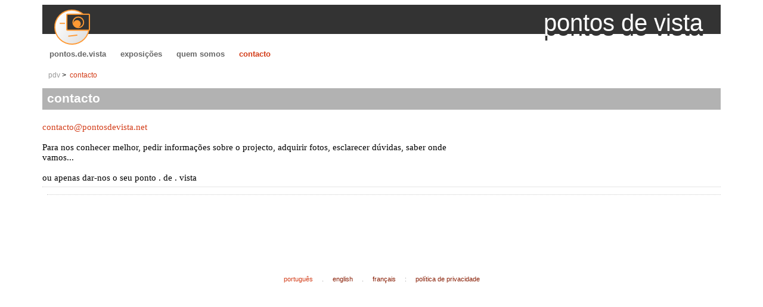

--- FILE ---
content_type: text/html; charset=UTF-8
request_url: https://pontosdevista.net/contact.php
body_size: 1611
content:
<!DOCTYPE html>
<html lang="pt">
<head>
<title>contacto : pontos.de.vista</title>
<meta charset="utf-8" />
<link rel="icon" href="/favicon.ico" type="image/x-icon"/>
<link rel="shortcut icon" href="/favicon.ico" type="image/x-icon" />
<link rel="preconnect" href="https://fonts.googleapis.com">
<link rel="preconnect" href="https://fonts.gstatic.com" crossorigin>
<link href="https://fonts.googleapis.com/css2?family=Literata:wght@400;600;700&display=swap" rel="stylesheet">
<link rel="stylesheet" href="https://fonts.googleapis.com/css?family=Trirong:400&display=swap">

<link rel="stylesheet" type="text/css" href="css/style.css"/>
<link rel="stylesheet" type="text/css" href="css/style-media.css"/>
<script src="js/include.js"></script>
<script src="js/menu.js"></script>

<meta name="generator" content="pdv 2.0.0"/>
<meta name="viewport" content="width=device-width, initial-scale=1.0"/>

<script async src="https://pagead2.googlesyndication.com/pagead/js/adsbygoogle.js?client=ca-pub-9878837644593213"
     crossorigin="anonymous"></script>

<!-- google analytics -->
<!--
< script >
// google adsense test mode
google_adtest=‘on’;

var _gaq = _gaq || [];
_gaq.push(['_setAccount', 'UA-30042352-3']);
_gaq.push(['_trackPageview']);

(function() {
  var ga = document.createElement('script'); ga.type = 'text/javascript'; ga.async = true;
  ga.src = ('https:' == document.location.protocol ? 'https://ssl' : 'http://www') + '.google-analytics.com/ga.js';
  var s = document.getElementsByTagName('script')[0]; s.parentNode.insertBefore(ga, s);
})();  
< /script >
-->
<!-- /google analytics -->
</head>

<body>
<div class="maincontainer">


			<div class="logo">
		<a href="index.php" class="img"><img src="img/pdv.png" alt="pdv logo"/></a>
		<span class="title">pontos de vista</span>
		<!-- <span class="logoSubtitle">diferentes olhares sobre fotografia...</span> -->
	</div>
	    
    <nav class="topmenu">
        <ul>
            <li class=""><a href="index.php">pontos.de.vista</a></li>
            <li class=""><a href="gallery.php">exposi&ccedil;&otilde;es</a></li>
            <li class=""><a href="authors.php">quem somos</a></li>
            <li class="selected"><a href="contact.php">contacto</a></li>
        </ul>
    </nav>

	<nav class="breadcrumbs">
	<ul>
		<li><a href="index.php">pdv</a></li>
		<li class="selected"><a href="contact.php">contacto</a></li>
	</ul>
</nav>

<div class="titlebar">
    contacto</div>

<div class="frontTable">
		<script>
		document.write("<a href='"); document.write("mail"); document.write("to:"); 
		document.write("contacto"); 
		document.write("&#64;"); 
		document.write('pontosdevista');document.write('.');document.write('net');		document.write("'>");
				document.write("contacto"); 
					document.write("&#64;"); 
			document.write('pontosdevista');document.write('.');document.write('net');		document.write("</a>");
	</script>
	<br>
	<br>
	
	Para nos conhecer melhor, pedir informações sobre o projecto, adquirir fotos, esclarecer dúvidas, saber onde <br />
vamos... <br />
<br />
ou apenas dar-nos o seu ponto . de . vista</div>


<aside role="presentation" class="pubh">
	<div class="pubh">

		<!-- <script>
		google_ad_client = "ca-pub-9878837644593213";
		// pdv: Horizontal 
		google_ad_slot = "7083798864";
		google_ad_width = 728;
		google_ad_height = 90;
		</script>
		<script src="http://pagead2.googlesyndication.com/pagead/show_ads.js">
		</script> -->

		<script async src="https://pagead2.googlesyndication.com/pagead/js/adsbygoogle.js?client=ca-pub-9878837644593213"
			crossorigin="anonymous"></script>
		<ins class="adsbygoogle"
			style="display:inline-block;width:728px;height:90px"
			data-ad-client="ca-pub-9878837644593213"
			data-ad-slot="7083798864"></ins>
		<script>
			(adsbygoogle = window.adsbygoogle || []).push({});
		</script>
	</div>
</aside>

				<aside role="region">
			<nav class="language">
				<a href="/contact.php?l=pt" class='selected'>portugu&ecirc;s</a>
				. <a href="/contact.php?l=en" >english</a>
				. <a href="/contact.php?l=fr" >fran&ccedil;ais</a>
				: <a href="privacy.php">pol&iacute;tica de privacidade</a>

			</nav>
		</aside>
		
</div>

</body>
</html>


--- FILE ---
content_type: text/html; charset=utf-8
request_url: https://www.google.com/recaptcha/api2/aframe
body_size: 266
content:
<!DOCTYPE HTML><html><head><meta http-equiv="content-type" content="text/html; charset=UTF-8"></head><body><script nonce="MKnYIFmP4fYmItXhv4crPA">/** Anti-fraud and anti-abuse applications only. See google.com/recaptcha */ try{var clients={'sodar':'https://pagead2.googlesyndication.com/pagead/sodar?'};window.addEventListener("message",function(a){try{if(a.source===window.parent){var b=JSON.parse(a.data);var c=clients[b['id']];if(c){var d=document.createElement('img');d.src=c+b['params']+'&rc='+(localStorage.getItem("rc::a")?sessionStorage.getItem("rc::b"):"");window.document.body.appendChild(d);sessionStorage.setItem("rc::e",parseInt(sessionStorage.getItem("rc::e")||0)+1);localStorage.setItem("rc::h",'1769818962027');}}}catch(b){}});window.parent.postMessage("_grecaptcha_ready", "*");}catch(b){}</script></body></html>